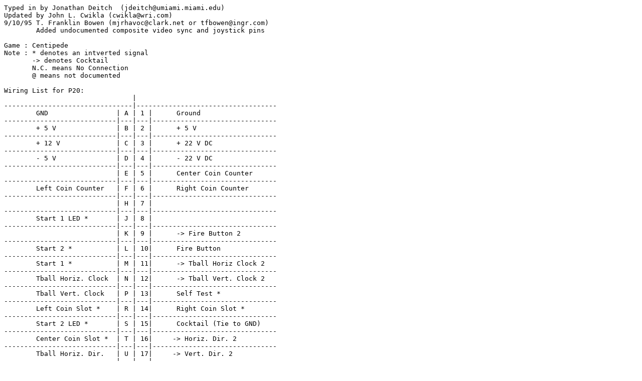

--- FILE ---
content_type: text/plain
request_url: http://crazykong.com/pins/Centipede.pin.txt
body_size: 4835
content:
Typed in by Jonathan Deitch  (jdeitch@umiami.miami.edu)
Updated by John L. Cwikla (cwikla@wri.com)
9/10/95 T. Franklin Bowen (mjrhavoc@clark.net or tfbowen@ingr.com)
        Added undocumented composite video sync and joystick pins

Game : Centipede
Note : * denotes an intverted signal
       -> denotes Cocktail 
       N.C. means No Connection
       @ means not documented

Wiring List for P20:
                                |
--------------------------------|-----------------------------------
        GND                 | A | 1 |      Ground
----------------------------|---|---|-------------------------------
        + 5 V               | B | 2 |      + 5 V
----------------------------|---|---|-------------------------------
        + 12 V              | C | 3 |      + 22 V DC
----------------------------|---|---|-------------------------------
        - 5 V               | D | 4 |      - 22 V DC
----------------------------|---|---|-------------------------------
                            | E | 5 |      Center Coin Counter
----------------------------|---|---|-------------------------------
        Left Coin Counter   | F | 6 |      Right Coin Counter
----------------------------|---|---|-------------------------------
                            | H | 7 |
----------------------------|---|---|-------------------------------
        Start 1 LED *       | J | 8 |
----------------------------|---|---|-------------------------------
                            | K | 9 |      -> Fire Button 2
----------------------------|---|---|-------------------------------
        Start 2 *           | L | 10|      Fire Button
----------------------------|---|---|-------------------------------
        Start 1 *           | M | 11|      -> Tball Horiz Clock 2
----------------------------|---|---|-------------------------------
        Tball Horiz. Clock  | N | 12|      -> Tball Vert. Clock 2
----------------------------|---|---|-------------------------------
        Tball Vert. Clock   | P | 13|      Self Test *
----------------------------|---|---|-------------------------------
        Left Coin Slot *    | R | 14|      Right Coin Slot *
----------------------------|---|---|-------------------------------
        Start 2 LED *       | S | 15|      Cocktail (Tie to GND)
----------------------------|---|---|-------------------------------
        Center Coin Slot *  | T | 16|     -> Horiz. Dir. 2
----------------------------|---|---|-------------------------------
        Tball Horiz. Dir.   | U | 17|     -> Vert. Dir. 2
----------------------------|---|---|-------------------------------
        Reset (N. C.)       | V | 18|      Tball Vert. Dir.
----------------------------|---|---|-------------------------------
                            | W | 19|
----------------------------|---|---|-------------------------------
        Ground (Coin Door)  | X | 20|
----------------------------|---|---|-------------------------------
        + 5 V (Controls)    | Y | 21|      + Sense
----------------------------|---|---|-------------------------------
                            | Z | 22|      - Sense
--------------------------------------------------------------------


Wiring List for P19:
                                |
--------------------------------|-----------------------------------
                            | A | 1 |      Audio 2 Out
----------------------------|---|---|-------------------------------
                            | B | 2 |      Audio 1 Out
----------------------------|---|---|-------------------------------
                            | C | 3 |
----------------------------|---|---|-------------------------------
                            | D | 4 |      P1 Joystick Up @
----------------------------|---|---|-------------------------------
        P1 Joystick Left @  | E | 5 |      P1 Joystick Right @
----------------------------|---|---|-------------------------------
        P1 Joystick Down @  | F | 6 |      P2 Joystick Left @
----------------------------|---|---|-------------------------------
        P2 Joystick Up   @  | H | 7 |      P2 Joystick Right @
----------------------------|---|---|-------------------------------
        P2 Joystick Down @  | J | 8 |      Video Green
----------------------------|---|---|-------------------------------
        Video Red           | K | 9 |      Video Blue
----------------------------|---|---|-------------------------------
        Video Return        | L | 10|      Video Vert. Sync.
----------------------------|---|---|-------------------------------
        Video Horiz. Sync   | M | 11|
--------------------------------------------------------------------
                            | N | 12|      Video Composite Sync. @
--------------------------------------------------------------------
